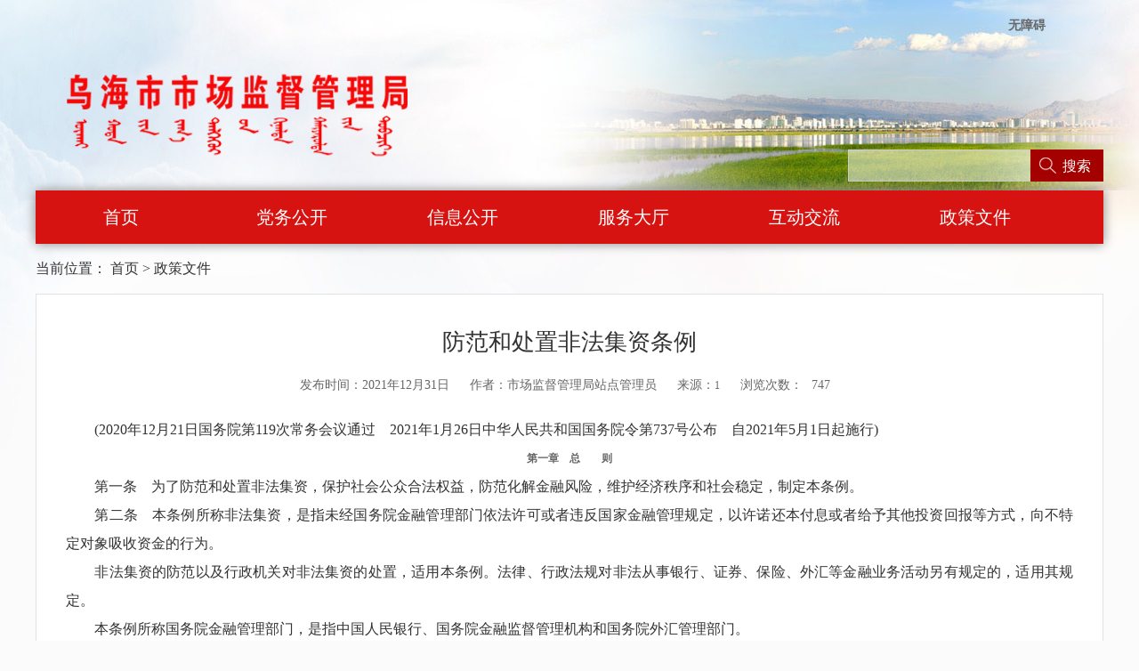

--- FILE ---
content_type: text/html
request_url: http://scjgj.wuhai.gov.cn/scjdglj/zcfg98/1221814/index.html
body_size: 30534
content:
<!DOCTYPE html PUBLIC "-//W3C//DTD XHTML 1.0 Transitional//EN" "http://www.w3.org/TR/xhtml1/DTD/xhtml1-transitional.dtd"><html>
 <head>
  <meta http-equiv="Content-Type" content="text/html; charset=utf-8" />  <title>防范和处置非法集资条例</title>
<meta  name="version" content="7.9.12.43"/>
<meta  name="createDate" content="2026-01-19 10:08:24" />
<meta  name="cacheclearDate" content="2026-01-09 10:11:37"/>
<meta http-equiv="X-UA-Compatible" content="IE=edge">
<meta name="ColumnName" content="政策文件" >
<meta name="ColumnType"  content="政策文件" >
<meta name="SiteName" content="市场监督管理局" /> 
<!--网站名称--> 
<meta name="SiteDomain" content="scjgj.wuhai.gov.cn" /> 
<!--网站域名--> 
<meta name="SiteIDCode" content="1503000041" /> 
<!--网站标识--> 
<meta name="ArticleTitle" content="防范和处置非法集资条例" /> 
<!--文章标题--> 
<meta name="PubDate" content="2021-12-31" /> 
<!--发布时间--> 
<meta name="ContentSource" content="1" /> 
<!--来源--> 
<meta name="Keywords" content="集资,处置,部门,应当,管理" /> 
<!--关键词--> 
<meta name="Url" content="scjgj.wuhai.gov.cn/scjdglj/zcfg98/1221814/index.html" /> 
<!--网址--> 
<meta name="viewport" content="width=device-width,initial-scale=1,user-scalable=no" /> 
<meta name="wap-font-scale" content="no" /> 
<meta content="telephone=no" name="format-detection" /> 
<meta http-equiv="X-UA-Compatible" content="IE=edge,Chrome=1" /><link rel="stylesheet" type="text/css"  href="/scjdglj/uiFramework/huilan-jquery-ui/css/huilan-jquery-ui.css" />

<script type="text/javascript" src="/scjdglj/uiFramework/huilan-jquery-ui/js/huilan-jquery-ui.js?self=true&skin=default"></script>
   <link rel="stylesheet" type="text/css" href="/scjdglj/template/scjdglj.css?timestamp=1540963421811" />
  <script type="text/javascript" src="/scjdglj/template/scjdglj.js?timestamp=1540963421811"></script>
 </head>
 <body style="
										
					">
  <link rel="stylesheet" type="text/css" href="/scjdglj/template/page/r_detail/skin.css?timestamp=1540963421811" /> <div style="display:none" easysite="easysiteHiddenDiv">
	<input id="contextPath" value="/eportal" type="hidden"/>
	<input id="isOnlyUseCkeditorSourceMode" value="$isOnlyUseCkeditorSourceMode" type="hidden"/>
	<input id="eprotalCurrentPageId" value="631357" type="hidden"/>
	<input id="eprotalCurrentSiteId" value="631352" type="hidden"/>
	<input id="eprotalCurrentSiteName" value="市场监督管理局" type="hidden"/>
	<input id="eprotalCurrentSiteEnname" value="scjdglj" type="hidden"/>
	<input id="eprotalCurrentSiteType" value="WEB" type="hidden"/>
	<input id="eprotalCurrentSiteHideMaskLayer" value="no" type="hidden"/>
	<input id="eprotalCurrentArticleKey"  value="1221814"  type="hidden"/>
	<input id="eprotalCurrentColumnId"  value="631437"  type="hidden"/>
	<input id="isStaticRequest" value="yes" type="hidden"/>
	<input id="isOpenStaticPageList" value="no" type="hidden"/>
	<input id="defaultPublishPage" value="1" type="hidden"/>
	<input type='hidden' id='eportalappPortletId' value="3">
	<input type='hidden' id='epsPortletId' value="1">
	<input type='hidden' id='portaltoolsPortletId' value="2">
	<script type="text/javascript" src="/scjdglj/uiFramework/js/counting/chanelCounting.js"></script>
	<input type="hidden" id="currentLoginMemberId"  value="" />
	<input type="hidden" id="currentLoginMemberName"  value="" />
	<input type="hidden" id="behaviourAnalysisSiteId"  value="" /> 
			<input type="hidden" id="portalLastRequestUrl"  value="" />
</div>   <div class="wrapBody">
    <div class="qs_yin">
<link rel="stylesheet" href="/scjdglj/uiFramework/commonResource/css/idangerous.swiper2.7.6.css" />
	<script src="/scjdglj/uiFramework/commonResource/js/idangerous.swiper2.7.6.min.js"></script>
	<script src="/scjdglj/uiFramework/commonResource/js/jquery.SuperSlide.2.1.1.js"></script>
</div>
<div class="header comwidth qs_clear">
        <a title="无障碍" href="/AiWza/index.html" target="_blank" style="position: absolute;top: 20px;right: 65px;z-index: 9;font-size: 14px;font-weight: 600;">无障碍</a>
	<a href="/scjdglj/631356/index.html" class="fl logo"><img src="/scjdglj/resource/cms/2021/12/2021122816301641053.png" alt=""></a>
	<div class="fadeBg fr" id="fadeBg">
		
<div class="bd">
			<ul>
				<li><img src="/scjdglj/uiFramework/commonResource/image/2025050616501384285.png" /></li>
				<li><img src="/scjdglj/resource/cms/2019/10/2019100815535973021.png" /></li>
			</ul>
		</div>
	</div>
	
	<script>
		jQuery("#fadeBg").slide({mainCell:".bd ul",autoPlay:true,interTime:4000,delayTime:700});
	</script>
	<form class="r_search qs_clear" action="/eportal/ui?pageId=631370&moduleId=82aec0620f934dbf8043e0481ec3eca3" method="post">
		<input type="text" name="filter_LIKE_TITLE" class="inp" />
		<button type="submit" class="btn">搜索</button>
	</form>
</div>
<div class="topNav comwidth">
	 	<ul class="qs_clear ulOne">
	    	    	    <li class="liet ">
			<a href="/scjdglj/631356/index.html" class="lia">首页</a>
	    </li>
	    	    	    	    <li class="liet ">
			<a href="/scjdglj/1121311/index.html" class="lia">党务公开</a>
	    </li>
	    	    	    	    <li class="liet ">
			<a href="/scjdglj/631384/631391/index.html" class="lia">信息公开</a>
	    </li>
	    	    	    	    <li class="liet ">
			<a href="http://zwfw.nmg.gov.cn/OrgItem_index?regionCode=150300000000&orgCode=111503000115144108&record=istrue" class="lia">服务大厅</a>
	    </li>
	    	    	    	    <li class="liet ">
			<a href="http://www.wuhai.gov.cn/wuhai/jlhd/lylb/xxxz/index.html" class="lia">互动交流</a>
	    </li>
	    	    	    	    <li class="liet ">
			<a href="/scjdglj/zcfg98/index.html" class="lia">政策文件</a>
	    </li>
	    	    	</ul>
</div>   <div class="comwidth column" id="conBox" name="内容" runat="server">
       <div class="portlet" id="a99a9e0eacf14354aacf5fbf4078d9d4" pagemoduleid="2908d3b919ae43cc956d753c551c2e9c">
 <div align="left" class="portlet-header"> 
  <span id="menu">
        </span> 
  <div id="submenua99a9e0eacf14354aacf5fbf4078d9d4" class="shadow dn"> 
   <ul class="float_list_ul">
        </ul> 
  </div> 
 </div> 
 <div>
   


<link rel="stylesheet" type="text/css" href="/scjdglj/template/detail/r_xilan/cms.css?timestamp=1543886276236" /><div class="wh_xl"> 
 <div class="position comwidth">
   当前位置： 
  <span><a class="SkinObject" href="/scjdglj/631356/index.html" target="_parent">首页</a> > <a class="SkinObject" href="/scjdglj/zcfg98/index.html" target="_parent">政策文件</a></span> 
 </div> 
 <div class="wh_xl_m"> 
  <div class="wh_xl_t">
    防范和处置非法集资条例 
  </div> 
  <div class="wh_xl_z"> 
   <span>发布时间：2021年12月31日</span> 
   <span>作者：市场监督管理局站点管理员</span> 
   <span>来源：<em id="ly">1</em></span> 
   <span>浏览次数：<span articlecounts="yes"></span></span> 
  </div> 
  <div class="wh_xl_c" id="zoom">
    <p>　　(2020年12月21日国务院第119次常务会议通过　2021年1月26日中华人民共和国国务院令第737号公布　自2021年5月1日起施行)</p><h2 align="center">第一章　总　　则</h2><p align="justify">　　第一条　为了防范和处置非法集资，保护社会公众合法权益，防范化解金融风险，维护经济秩序和社会稳定，制定本条例。</p><p align="justify">　　第二条　本条例所称非法集资，是指未经国务院金融管理部门依法许可或者违反国家金融管理规定，以许诺还本付息或者给予其他投资回报等方式，向不特定对象吸收资金的行为。</p><p align="justify">　　非法集资的防范以及行政机关对非法集资的处置，适用本条例。法律、行政法规对非法从事银行、证券、保险、外汇等金融业务活动另有规定的，适用其规定。</p><p align="justify">　　本条例所称国务院金融管理部门，是指中国人民银行、国务院金融监督管理机构和国务院外汇管理部门。</p><p align="justify">　　第三条　本条例所称非法集资人，是指发起、主导或者组织实施非法集资的单位和个人；所称非法集资协助人，是指明知是非法集资而为其提供帮助并获取经济利益的单位和个人。</p><p align="justify">　　第四条　国家禁止任何形式的非法集资，对非法集资坚持防范为主、打早打小、综合治理、稳妥处置的原则。</p><p align="justify">　　第五条　省、自治区、直辖市人民政府对本行政区域内防范和处置非法集资工作负总责，地方各级人民政府应当建立健全政府统一领导的防范和处置非法集资工作机制。县级以上地方人民政府应当明确防范和处置非法集资工作机制的牵头部门（以下简称处置非法集资牵头部门），有关部门以及国务院金融管理部门分支机构、派出机构等单位参加工作机制；乡镇人民政府应当明确牵头负责防范和处置非法集资工作的人员。上级地方人民政府应当督促、指导下级地方人民政府做好本行政区域防范和处置非法集资工作。</p><p align="justify">　　行业主管部门、监管部门应当按照职责分工，负责本行业、领域非法集资的防范和配合处置工作。</p><p align="justify">　　第六条　国务院建立处置非法集资部际联席会议（以下简称联席会议）制度。联席会议由国务院银行保险监督管理机构牵头，有关部门参加，负责督促、指导有关部门和地方开展防范和处置非法集资工作，协调解决防范和处置非法集资工作中的重大问题。</p><p align="justify">　　第七条　各级人民政府应当合理保障防范和处置非法集资工作相关经费，并列入本级预算。</p><h2></h2><p>　　</p><p>　　</p><h2 align="center">第二章　防　　范</h2><p align="justify">　　第八条　地方各级人民政府应当建立非法集资监测预警机制，纳入社会治安综合治理体系，发挥网格化管理和基层群众自治组织的作用，运用大数据等现代信息技术手段，加强对非法集资的监测预警。</p><p align="justify">　　行业主管部门、监管部门应当强化日常监督管理，负责本行业、领域非法集资的风险排查和监测预警。</p><p align="justify">　　联席会议应当建立健全全国非法集资监测预警体系，推动建设国家监测预警平台，促进地方、部门信息共享，加强非法集资风险研判，及时预警提示。</p><p align="justify">　　第九条　市场监督管理部门应当加强企业、个体工商户名称和经营范围等商事登记管理。除法律、行政法规和国家另有规定外，企业、个体工商户名称和经营范围中不得包含“金融”、“交易所”、“交易中心”、“理财”、“财富管理”、“股权众筹”等字样或者内容。</p><p align="justify">　　县级以上地方人民政府处置非法集资牵头部门、市场监督管理部门等有关部门应当建立会商机制，发现企业、个体工商户名称或者经营范围中包含前款规定以外的其他与集资有关的字样或者内容的，及时予以重点关注。</p><p align="justify">　　第十条　处置非法集资牵头部门会同互联网信息内容管理部门、电信主管部门加强对涉嫌非法集资的互联网信息和网站、移动应用程序等互联网应用的监测。经处置非法集资牵头部门组织认定为用于非法集资的，互联网信息内容管理部门、电信主管部门应当及时依法作出处理。</p><p align="justify">　　互联网信息服务提供者应当加强对用户发布信息的管理，不得制作、复制、发布、传播涉嫌非法集资的信息。发现涉嫌非法集资的信息，应当保存有关记录，并向处置非法集资牵头部门报告。</p><p align="justify">　　第十一条　除国家另有规定外，任何单位和个人不得发布包含集资内容的广告或者以其他方式向社会公众进行集资宣传。</p><p align="justify">　　市场监督管理部门会同处置非法集资牵头部门加强对涉嫌非法集资广告的监测。经处置非法集资牵头部门组织认定为非法集资的，市场监督管理部门应当及时依法查处相关非法集资广告。</p><p align="justify">　　广告经营者、广告发布者应当依照法律、行政法规查验相关证明文件，核对广告内容。对没有相关证明文件且包含集资内容的广告，广告经营者不得提供设计、制作、代理服务，广告发布者不得发布。</p><p align="justify">　　第十二条　处置非法集资牵头部门与所在地国务院金融管理部门分支机构、派出机构应当建立非法集资可疑资金监测机制。国务院金融管理部门及其分支机构、派出机构应当按照职责分工督促、指导金融机构、非银行支付机构加强对资金异常流动情况及其他涉嫌非法集资可疑资金的监测工作。</p><p align="justify">　　第十三条　金融机构、非银行支付机构应当履行下列防范非法集资的义务：</p><p align="justify">　　（一）建立健全内部管理制度，禁止分支机构和员工参与非法集资，防止他人利用其经营场所、销售渠道从事非法集资；</p><p align="justify">　　（二）加强对社会公众防范非法集资的宣传教育，在经营场所醒目位置设置警示标识；</p><p align="justify">　　（三）依法严格执行大额交易和可疑交易报告制度，对涉嫌非法集资资金异常流动的相关账户进行分析识别，并将有关情况及时报告所在地国务院金融管理部门分支机构、派出机构和处置非法集资牵头部门。</p><p align="justify">　　第十四条　行业协会、商会应当加强行业自律管理、自我约束，督促、引导成员积极防范非法集资，不组织、不协助、不参与非法集资。</p><p align="justify">　　第十五条　联席会议应当建立中央和地方上下联动的防范非法集资宣传教育工作机制，推动全国范围内防范非法集资宣传教育工作。</p><p align="justify">　　地方各级人民政府应当开展常态化的防范非法集资宣传教育工作，充分运用各类媒介或者载体，以法律政策解读、典型案例剖析、投资风险教育等方式，向社会公众宣传非法集资的违法性、危害性及其表现形式等，增强社会公众对非法集资的防范意识和识别能力。</p><p align="justify">　　行业主管部门、监管部门以及行业协会、商会应当根据本行业、领域非法集资风险特点，有针对性地开展防范非法集资宣传教育活动。</p><p align="justify">　　新闻媒体应当开展防范非法集资公益宣传，并依法对非法集资进行舆论监督。</p><p align="justify">　　第十六条　对涉嫌非法集资行为，任何单位和个人有权向处置非法集资牵头部门或者其他有关部门举报。</p><p align="justify">　　国家鼓励对涉嫌非法集资行为进行举报。处置非法集资牵头部门以及其他有关部门应当公开举报电话和邮箱等举报方式、在政府网站设置举报专栏，接受举报，及时依法处理，并为举报人保密。</p><p align="justify">　　第十七条　居民委员会、村民委员会发现所在区域有涉嫌非法集资行为的，应当向当地人民政府、处置非法集资牵头部门或者其他有关部门报告。</p><p align="justify">　　第十八条　处置非法集资牵头部门和行业主管部门、监管部门发现本行政区域或者本行业、领域可能存在非法集资风险的，有权对相关单位和个人进行警示约谈，责令整改。</p><h2 align="center">第三章　处　　置</h2><p align="justify">　　第十九条　对本行政区域内的下列行为，涉嫌非法集资的，处置非法集资牵头部门应当及时组织有关行业主管部门、监管部门以及国务院金融管理部门分支机构、派出机构进行调查认定：</p><p align="justify">　　（一）设立互联网企业、投资及投资咨询类企业、各类交易场所或者平台、农民专业合作社、资金互助组织以及其他组织吸收资金；</p><p align="justify">　　（二）以发行或者转让股权、债权，募集基金，销售保险产品，或者以从事各类资产管理、虚拟货币、融资租赁业务等名义吸收资金；</p><p align="justify">　　（三）在销售商品、提供服务、投资项目等商业活动中，以承诺给付货币、股权、实物等回报的形式吸收资金；</p><p align="justify">　　（四）违反法律、行政法规或者国家有关规定，通过大众传播媒介、即时通信工具或者其他方式公开传播吸收资金信息；</p><p align="justify">　　（五）其他涉嫌非法集资的行为。</p><p align="justify">　　第二十条　对跨行政区域的涉嫌非法集资行为，非法集资人为单位的，由其登记地处置非法集资牵头部门组织调查认定；非法集资人为个人的，由其住所地或者经常居住地处置非法集资牵头部门组织调查认定。非法集资行为发生地、集资资产所在地以及集资参与人所在地处置非法集资牵头部门应当配合调查认定工作。</p><p align="justify">　　处置非法集资牵头部门对组织调查认定职责存在争议的，由其共同的上级处置非法集资牵头部门确定；对跨省、自治区、直辖市组织调查认定职责存在争议的，由联席会议确定。</p><p align="justify">　　第二十一条　处置非法集资牵头部门组织调查涉嫌非法集资行为，可以采取下列措施：</p><p align="justify">　　（一）进入涉嫌非法集资的场所进行调查取证；</p><p align="justify">　　（二）询问与被调查事件有关的单位和个人，要求其对有关事项作出说明；</p><p align="justify">　　（三）查阅、复制与被调查事件有关的文件、资料、电子数据等，对可能被转移、隐匿或者毁损的文件、资料、电子设备等予以封存；</p><p align="justify">　　（四）经处置非法集资牵头部门主要负责人批准，依法查询涉嫌非法集资的有关账户。</p><p align="justify">　　调查人员不得少于2人，并应当出示执法证件。</p><p align="justify">　　与被调查事件有关的单位和个人应当配合调查，不得拒绝、阻碍。</p><p align="justify">　　第二十二条　处置非法集资牵头部门对涉嫌非法集资行为组织调查，有权要求暂停集资行为，通知市场监督管理部门或者其他有关部门暂停为涉嫌非法集资的有关单位办理设立、变更或者注销登记。</p><p align="justify">　　第二十三条　经调查认定属于非法集资的，处置非法集资牵头部门应当责令非法集资人、非法集资协助人立即停止有关非法活动；发现涉嫌犯罪的，应当按照规定及时将案件移送公安机关，并配合做好相关工作。</p><p align="justify">　　行政机关对非法集资行为的调查认定，不是依法追究刑事责任的必经程序。</p><p align="justify">　　第二十四条　根据处置非法集资的需要，处置非法集资牵头部门可以采取下列措施：</p><p align="justify">　　（一）查封有关经营场所，查封、扣押有关资产；</p><p align="justify">　　（二）责令非法集资人、非法集资协助人追回、变价出售有关资产用于清退集资资金；</p><p align="justify">　　（三）经设区的市级以上地方人民政府处置非法集资牵头部门决定，按照规定通知出入境边防检查机关，限制非法集资的个人或者非法集资单位的控股股东、实际控制人、董事、监事、高级管理人员以及其他直接责任人员出境。</p><p align="justify">　　采取前款第一项、第二项规定的措施，应当经处置非法集资牵头部门主要负责人批准。</p><p align="justify">　　第二十五条　非法集资人、非法集资协助人应当向集资参与人清退集资资金。清退过程应当接受处置非法集资牵头部门监督。</p><p align="justify">　　任何单位和个人不得从非法集资中获取经济利益。</p><p align="justify">　　因参与非法集资受到的损失，由集资参与人自行承担。</p><p align="justify">　　第二十六条　清退集资资金来源包括：</p><p align="justify">　　（一）非法集资资金余额；</p><p align="justify">　　（二）非法集资资金的收益或者转换的其他资产及其收益；</p><p align="justify">　　（三）非法集资人及其股东、实际控制人、董事、监事、高级管理人员和其他相关人员从非法集资中获得的经济利益；</p><p align="justify">　　（四）非法集资人隐匿、转移的非法集资资金或者相关资产；</p><p align="justify">　　（五）在非法集资中获得的广告费、代言费、代理费、好处费、返点费、佣金、提成等经济利益；</p><p align="justify">　　（六）可以作为清退集资资金的其他资产。</p><p align="justify">　　第二十七条　为非法集资设立的企业、个体工商户和农民专业合作社，由市场监督管理部门吊销营业执照。为非法集资设立的网站、开发的移动应用程序等互联网应用，由电信主管部门依法予以关闭。</p><p align="justify">　　第二十八条　国务院金融管理部门及其分支机构、派出机构，地方人民政府有关部门以及其他有关单位和个人，对处置非法集资工作应当给予支持、配合。</p><p align="justify">　　任何单位和个人不得阻挠、妨碍处置非法集资工作。</p><p align="justify">　　第二十九条　处置非法集资过程中，有关地方人民政府应当采取有效措施维护社会稳定。</p><h2 align="center">第四章　法律责任</h2><p align="justify">　　第三十条　对非法集资人，由处置非法集资牵头部门处集资金额20%以上1倍以下的罚款。非法集资人为单位的，还可以根据情节轻重责令停产停业，由有关机关依法吊销许可证、营业执照或者登记证书；对其法定代表人或者主要负责人、直接负责的主管人员和其他直接责任人员给予警告，处50万元以上500万元以下的罚款。构成犯罪的，依法追究刑事责任。</p><p align="justify">　　第三十一条　对非法集资协助人，由处置非法集资牵头部门给予警告，处违法所得1倍以上3倍以下的罚款；构成犯罪的，依法追究刑事责任。</p><p align="justify">　　第三十二条　非法集资人、非法集资协助人不能同时履行所承担的清退集资资金和缴纳罚款义务时，先清退集资资金。</p><p align="justify">　　第三十三条　对依照本条例受到行政处罚的非法集资人、非法集资协助人，由有关部门建立信用记录，按照规定将其信用记录纳入全国信用信息共享平台。</p><p align="justify">　　第三十四条　互联网信息服务提供者未履行对涉嫌非法集资信息的防范和处置义务的，由有关主管部门责令改正，给予警告，没收违法所得；拒不改正或者情节严重的，处10万元以上50万元以下的罚款，并可以根据情节轻重责令暂停相关业务、停业整顿、关闭网站、吊销相关业务许可证或者吊销营业执照，对直接负责的主管人员和其他直接责任人员处1万元以上10万元以下的罚款。</p><p align="justify">　　广告经营者、广告发布者未按照规定查验相关证明文件、核对广告内容的，由市场监督管理部门责令改正，并依照《中华人民共和国广告法》的规定予以处罚。</p><p align="justify">　　第三十五条　金融机构、非银行支付机构未履行防范非法集资义务的，由国务院金融管理部门或者其分支机构、派出机构按照职责分工责令改正，给予警告，没收违法所得；造成严重后果的，处100万元以上500万元以下的罚款，对直接负责的主管人员和其他直接责任人员给予警告，处10万元以上50万元以下的罚款。</p><p align="justify">　　第三十六条　与被调查事件有关的单位和个人不配合调查，拒绝提供相关文件、资料、电子数据等或者提供虚假文件、资料、电子数据等的，由处置非法集资牵头部门责令改正，给予警告，处5万元以上50万元以下的罚款。</p><p align="justify">　　阻碍调查人员依法执行职务，构成违反治安管理行为的，由公安机关依法给予治安管理处罚；构成犯罪的，依法追究刑事责任。</p><p align="justify">　　第三十七条　国家机关工作人员有下列行为之一的，依法给予处分：</p><p align="justify">　　（一）明知所主管、监管的单位有涉嫌非法集资行为，未依法及时处理；</p><p align="justify">　　（二）未按照规定及时履行对非法集资的防范职责，或者不配合非法集资处置，造成严重后果；</p><p align="justify">　　（三）在防范和处置非法集资过程中滥用职权、玩忽职守、徇私舞弊；</p><p align="justify">　　（四）通过职务行为或者利用职务影响，支持、包庇、纵容非法集资。</p><p align="justify">　　前款规定的行为构成犯罪的，依法追究刑事责任。</p><h2 align="center">第五章　附　　则</h2><p align="justify">　　第三十八条　各省、自治区、直辖市可以根据本条例制定防范和处置非法集资工作实施细则。</p><p align="justify">　　第三十九条　未经依法许可或者违反国家金融管理规定，擅自从事发放贷款、支付结算、票据贴现等金融业务活动的，由国务院金融管理部门或者地方金融管理部门按照监督管理职责分工进行处置。</p><p align="justify">　　法律、行政法规对其他非法金融业务活动的防范和处置没有明确规定的，参照本条例的有关规定执行。其他非法金融业务活动的具体类型由国务院金融管理部门确定。</p><p align="justify">　　第四十条　本条例自2021年5月1日起施行。1998年7月13日国务院发布的《非法金融机构和非法金融业务活动取缔办法》同时废止。</p> 
  </div> 
  <div class="wh_xl_dzx"> 
   <span class="dzxa">【<a href="javascript:doZoom(16)">大</a><a href="javascript:doZoom(14)">中</a><a href="javascript:doZoom(12)">小</a>】</span> 
   <span>【<a href="javascript:print()">打印</a>】</span> 
   <span>【<a href="javascript:close()">关闭</a>】</span> 
  </div> 
  <div class="wh_page_fy"> 
   <p>上一条：<span previousarticle="yes" articlekey="1221814" columnid="631437" urltype=""></span></p> 
   <p>下一条：<span nextarticle="yes" articlekey="1221814" columnid="631437" urltype=""></span></p> 
  </div> 
 </div> 
</div> 
<div class="qs_yin"> 
 <script type="text/javascript">
        $(function(){

            if($("#ly").text().length>0){ $("#ly").parent().show();}else{$("#ly").parent().hide(); }
            if($("#zz").text().length>0){ $("#zz").parent().show();}else{$("#zz").parent().hide(); }

            $('.wh_page_fy p').each(function(){
                if($(this).find('span').text().length==0){
                    $(this).find('span').text('无')
                }
            })
            
        })

        function doZoom(size){
            document.getElementById('zoom').style.fontSize=size+'px';
            $("#zoom").find("*").css("font-size",size+'px');
            $("#zoom").find("strong").css("font-size",size+'px');
        }

    </script> 
</div><input type='hidden' id='articleKey' value=1221814><script type=text/javascript src='/scjdglj/uiFramework/js/counting/articleCounting.js'></script> 
 </div> 
</div>     </div> <div class="footer">
	<div class="comwidth qs_clear">
		<div class="copyRight fl">
			<p class="qs_clear"><a href="/scjdglj/631419/631366/index.html" target="_blank">网站地图</a><span>|</span><a href="/scjdglj/631419/631421/index.html" target="_blank">联系我们</a></p>
			<p>乌海市场监督管理局 ICP备案号：<a href="http://beian.miit.gov.cn" target="_blank">蒙ICP备19004498号</a></p>
			<p>地址：内蒙古自治区乌海市滨河区创业路13号 联系方式：0473-3156821</p>
<p>机关纪委举报电话：0473-3156885；乱收费举报电话：0473-3156828</p>
<p>网站主办单位乌海市市场监管局  网站标识码：1503000041   <a href="http://www.beian.gov.cn/portal/registerSystemInfo?recordcode=15030202000168" target="_blank"><img src="/scjdglj/uiFramework/commonResource/image/2018110113515681862.png">蒙公网安备 15030202000168号</a> </p>
		</div>
<div class="copyRight fl" style="padding-left:20px;"><img src="/scjdglj/resource/cms/2019/10/2019101216541523238.jpg"></div>

		<div class="findWro fr">

<script id="_jiucuo_" sitecode='1503000041' src='http://pucha.kaipuyun.cn/exposure/jiucuo.js'></script>


			<script type="text/javascript">document.write(unescape("%3Cspan id='_ideConac' %3E%3C/span%3E%3Cscript src='http://dcs.conac.cn/js/07/126/0000/60436664/CA071260000604366640006.js' type='text/javascript'%3E%3C/script%3E"));</script>
			
			<a class="jbzx" href="http://www.12377.cn/" target="_blank"><img src="/scjdglj/uiFramework/commonResource/image/2018103113201770952.jpg" /></a>
		</div>
	</div>
</div>
<div style="display:none">
<script type="text/javascript">document.write(unescape("%3Cspan id='cnzz_stat_icon_1281108923'%3E%3C/span%3E%3Cscript src='https://s4.cnzz.com/z_stat.php%3Fid%3D1281108923%26show%3Dpic' type='text/javascript'%3E%3C/script%3E"));</script>
</div>  </div><div style="display:none" easysite="easysiteHiddenDiv">
<input type="hidden"  id="currentLoginUserLoginName"/>
<input type="hidden"  id="currentLoginUserLoginId"/>
<input type="hidden"  id="currentLoginUserIsSuperAdmin"/>
</div>
 </body>
</html>

--- FILE ---
content_type: text/html;charset=UTF-8
request_url: http://scjgj.wuhai.gov.cn/eportal/ui?pageId=631357&moduleId=1&struts.portlet.action=/portlet/article!getPreOrNextArticle.action&urlType=
body_size: 359
content:
{'preTitle':'中华人民共和国个人信息保护法','preUrl':'/scjdglj/zcfg98/1221837/index.html','preTitlePhoto':'','nextTitle':'打击非法医疗美容服务专项整治工作 实施方案','nextUrl':'/scjdglj/zcfg98/1167165/index.html','nextTitlePhoto':''}

--- FILE ---
content_type: text/css
request_url: http://scjgj.wuhai.gov.cn/scjdglj/template/scjdglj.css?timestamp=1540963421811
body_size: 5776
content:
html, body, div, span, applet, object, iframe,h1, h2, h3, h4, h5, h6, p, blockquote, pre,a, abbr, acronym, address, big, cite, code,del, dfn, em, font, img, ins, kbd, q, s, samp,small, strike, strong, sub, sup, tt, var,b, u, i, center, dl, dt, dd, ol, ul, li,fieldset, form, label, legend,caption, tbody, tfoot, thead,input { font-family:"microsoft yahei"; margin: 0;padding: 0;border: 0;outline: 0;list-style: none; font-style:normal; text-decoration: none;}
body { background-color:#fbfbfb;}
input,button { border:0; background: none }
button:focus,input:focus { outline: none; }
.qs_clear:after { content: "."; display: block; height: 0; clear: both; visibility: hidden; }
.qs_clear { *zoom:1; }
.qs_info { text-align: justify; text-justify : inter-ideograph; }
.qs_yin { width: 0; height: 0; overflow: hidden; display: none; }
.tab_x_y{ display:block; opacity: 1; height: auto; }
.tab_x_n{ opacity: 0; height: 0; overflow: hidden;  }
.fl{float: left;}
.fr{float: right;}
.comwidth  { width: 1200px; margin:0 auto; }
.wrapBody{background: url(/scjdglj/uiFramework/commonResource/image/2018110110370815711.jpg ) top center no-repeat;min-width:1200px;margin:0 auto;overflow: hidden;}

/*header*/
.header { position: relative; height: 214px; }
.logo{margin-top: 70px;}
.fadeBg{ position: absolute; top: 0; right: -62px; height: 214px;width:700px;overflow: hidden;}
.fadeBg .bd{ position:relative; height:100%; z-index:0;   }
.fadeBg .bd li{ zoom:1; vertical-align:middle; }
.fadeBg .bd img{ width:700px; height:214px; display:block;  }
#h_n1 { left: 493px; top: 30px; position: absolute; z-index: 2; }
#h_n2 { right: -40px; top: 22px; position: absolute; z-index: 2; }
.r_search { position: absolute; bottom: 10px; right: 0; z-index: 3 }
.r_search .inp { width: 180px; padding:0 12px; height: 34px; line-height: 34px; border:1px solid #ccc; border-right: 0; float: left; font-size: 14px; color: #333; background-color: rgba(255,255,255,0.5);}
.r_search .btn { width: 82px; padding-left: 28px; height: 36px; background: #a40000 url(/scjdglj/uiFramework/commonResource/image/2018110209592065621.png) no-repeat 10px center; float: left; font-size: 16px; color: #fff; line-height: 36px; cursor: pointer; }

.topNav{height: 60px;background-color: #d61310;}
.topNav .ulOne{box-shadow:0 0 12px #888; position: relative; z-index: 3;}
.topNav .ulOne .liet{width: 16%;text-align: center;float:left;}
.topNav .ulOne .liet .lia{font-size: 20px;color: #fff;line-height: 60px;}
.topNav .ulOne .liet.yes{background-color: #b80218;}
.topNav .ulOne .liet.yes .lia{font-weight: bold;}

/*footer*/
.footer{background-color: #4d4d4d;padding: 40px 0;margin-top: 50px;}
.footer .copyRight p,.footer .copyRight a,.footer .copyRight span {line-height: 24px;color: #fff;font-size: 14px;}
.footer .copyRight span { padding:0 10px; }
.footer .copyRight p img { vertical-align: top; margin-right: 4px; }
.footer .findWro{padding-top: 20px;}
.footer .findWro img{float: left; margin-left: 14px;}
#_ideConac img { margin-top: -10px; }

/*面包屑*/
.position { padding:18px 0; line-height: 20px;  font-size: 16px; color: #333;}
.position a { font-size: 16px; color: #333;  }

/*模块模板*/
.mkTit{width:100%;border-bottom:1px solid #bfbfbf;height:40px;}
.mkTit h2{float:left;padding:0 10px;text-align:center;font-size:20px;color:#d61310;line-height:38px;border-bottom:2px solid;}
.mkTit h2 a{ display: block; font-size:20px;color:#d61310;line-height:38px;}
.mkTit .mkMore{float:right;line-height:40px;padding-right:30px;font-size:14px;color:#7e7f7f;}
.mkTit .mkMore{background:url(/scjdglj/uiFramework/commonResource/image/2018103111225092953.png) right center no-repeat;}

/*留言查询按钮*/
.mkTit .lycx { float: right; padding:0 10px; line-height: 32px; font-size: 16px; border:1px solid #aa0000; color: #aa0000; border-radius: 4px; }

/*切换*/
.tab { border-bottom:1px solid #bfbfbf;height:40px; }
.tab a { float: left; padding:0 10px; display: block; height: 39px;line-height:39px; border-bottom:2px solid transparent;font-size:20px; color: #333;}
.tab a.tab_y { border-bottom:2px solid #d61310; color: #d61310; font-weight: bold; }

/*文章列表*/
.list { padding-top: 10px;  }
.list li { height: 36px; line-height: 36px;background: url(/scjdglj/uiFramework/commonResource/image/2018103111230696084.png) no-repeat left center;overflow:hidden;padding-left: 14px;}
.list li a {font-size: 16px; color: #333; white-space: nowrap; text-overflow: ellipsis; overflow: hidden; line-height: 36px;}
.list li .date {font-size: 16px; color: #666; float:right;line-height: 36px;}
.list li.li6,.list li.li11{margin-top:20px;}
.list li:hover { background: url(/scjdglj/uiFramework/commonResource/image/2018103111225831178.png) no-repeat left center; }
.list li:hover a,.list li:hover .date { color: #aa0000 }



/*图片列表*/
.listPic{overflow: hidden;}
.listPic li{float: left;width: 30%;margin: 0 1.5%;text-align: center;}
.listPic li img{width: 100%;height: 200px;border: 1px solid #dddd;padding: 1px;}
.listPic li a{display: block;line-height: 22px;margin: 10px 0;color: #000;}

/*分页*/
.wh_page { padding:40px 0; text-align: center; }
.wh_page * { font-size: 14px; color: #323232; line-height: 30px; }
.wh_page a { padding:0 4px; cursor: pointer; }
.wh_page a:hover { color: #aa0000 }
#pageNum { display: none; }
.wh_page .mrw { margin-left: 50px;}
.wh_page .qqy { }
.wh_page .qqy b { font-weight: normal; color: #da1a29; }
.wh_page .inp { text-align: center; width: 24px; height: 14px; line-height: 14px; position: relative; *top:-2px; border-bottom: 2px solid #aa0000; }
.wh_page .btn { width: 19px; height: 18px; background: url(/scjdglj/uiFramework/commonResource/image/2018103111464765123.png) no-repeat center; position: relative; top: 4px; margin-left: 5px; cursor: pointer; *top:0;  }

--- FILE ---
content_type: text/css
request_url: http://scjgj.wuhai.gov.cn/scjdglj/template/page/r_detail/skin.css?timestamp=1540963421811
body_size: 1486
content:
.wh_xl_m { padding: 33px; background: #fff; border:1px solid #e1e1e1; }
.wh_xl_t { line-height: 160%; font-size: 26px; color: #333; text-align: center; }
.wh_xl_z { padding-top: 14px; text-align: center; }
.wh_xl_z span { font-size: 14px; color: #666; padding:0 10px; line-height: 200%;}
.wh_xl_c { padding-top: 20px; font-size: 16px; color: #333; line-height: 200%; }
.wh_xl_c p,.wh_xl_c strong { font-size: 16px; color: #333; line-height: 200%; }
.wh_xl_c table * {  font-size: 16px; color: #333; line-height: 200%;  }
.wh_xl_c img { max-width: 100%; margin:4px 0; }
.wh_xl_dzx { padding:20px 0; text-align: right; }
.wh_xl_dzx span { margin-left: 20px; }
.wh_xl_dzx .dzxa a { padding:0 4px; }
.wh_xl_dzx span,.wh_xl_dzx a { font-size: 16px; color: #666; }
.wh_page_fy { padding:40px 0 20px; font-size: 16px; color: #333; line-height: 40px; }
.wh_page_fy span,.wh_page_fy a {  line-height: 40px; font-size: 16px; color: #333; }
.wh_page_fy a:hover { color: #aa0000 }

.wh_xl_ml { width: 945px; margin:0 auto 20px;  border-left: 1px solid #d0d0d0; border-top: 1px solid #d0d0d0; }
.wh_xl_ml li { list-style: none; }
.wh_xl_ml li span { display: block; border-right: 1px solid #d0d0d0; border-bottom: 1px solid #d0d0d0; font-size: 16px; color: #333; height: 34px; line-height: 34px; padding:0 10px; float: left; text-align: center; }
.wh_xl_ml li span.w1 { width: 100px; }
.wh_xl_ml li span.w2 { width: 330px; text-align: left; }
.wh_xl_ml li span.w3 { width: 802px; text-align: left; }